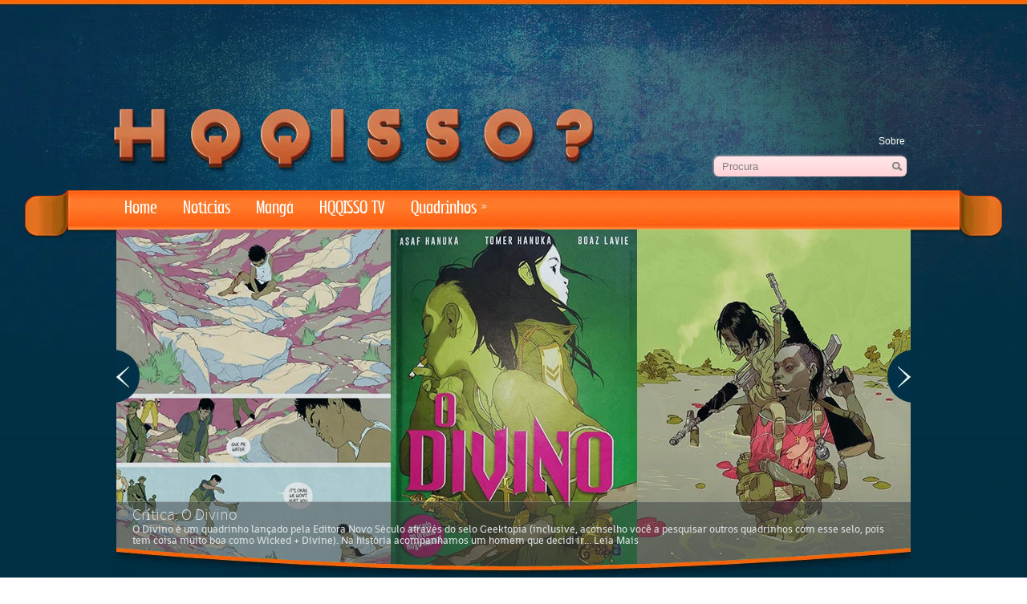

--- FILE ---
content_type: text/html; charset=UTF-8
request_url: https://hqqisso.com.br/tag/rei-gelado/
body_size: 14759
content:
<!DOCTYPE html PUBLIC "-//W3C//DTD XHTML 1.0 Transitional//EN" "http://www.w3.org/TR/xhtml1/DTD/xhtml-transitional.dtd">
<html xmlns="http://www.w3.org/1999/xhtml" dir="ltr" lang="pt-BR" prefix="og: https://ogp.me/ns#">
<head profile="http://gmpg.org/xfn/11">

	<meta http-equiv="Content-Type" content="text/html; charset=UTF-8" />
	
	<title>rei gelado</title>
<meta name="Description" content="HQs, Críticas e Diversão" />
<meta name="Keywords" content="rei,gelado,hq,quadrinhos,revistas,comics,comic,blog,críticas," />

	
		<!-- All in One SEO 4.7.1.1 - aioseo.com -->
		<meta name="robots" content="max-image-preview:large" />
		<link rel="canonical" href="https://hqqisso.com.br/tag/rei-gelado/" />
		<meta name="generator" content="All in One SEO (AIOSEO) 4.7.1.1" />
		<script type="application/ld+json" class="aioseo-schema">
			{"@context":"https:\/\/schema.org","@graph":[{"@type":"BreadcrumbList","@id":"https:\/\/hqqisso.com.br\/tag\/rei-gelado\/#breadcrumblist","itemListElement":[{"@type":"ListItem","@id":"https:\/\/hqqisso.com.br\/#listItem","position":1,"name":"In\u00edcio","item":"https:\/\/hqqisso.com.br\/","nextItem":"https:\/\/hqqisso.com.br\/tag\/rei-gelado\/#listItem"},{"@type":"ListItem","@id":"https:\/\/hqqisso.com.br\/tag\/rei-gelado\/#listItem","position":2,"name":"rei gelado","previousItem":"https:\/\/hqqisso.com.br\/#listItem"}]},{"@type":"CollectionPage","@id":"https:\/\/hqqisso.com.br\/tag\/rei-gelado\/#collectionpage","url":"https:\/\/hqqisso.com.br\/tag\/rei-gelado\/","name":"rei gelado - HQQISSO? - Blog sobre HQ","inLanguage":"pt-BR","isPartOf":{"@id":"https:\/\/hqqisso.com.br\/#website"},"breadcrumb":{"@id":"https:\/\/hqqisso.com.br\/tag\/rei-gelado\/#breadcrumblist"}},{"@type":"Organization","@id":"https:\/\/hqqisso.com.br\/#organization","name":"HQQISSO? - Blog sobre HQ","description":"Um Blog sobre quadrinhos! - HQ para leigos","url":"https:\/\/hqqisso.com.br\/"},{"@type":"WebSite","@id":"https:\/\/hqqisso.com.br\/#website","url":"https:\/\/hqqisso.com.br\/","name":"HQQISSO? - Blog sobre HQ","description":"Um Blog sobre quadrinhos! - HQ para leigos","inLanguage":"pt-BR","publisher":{"@id":"https:\/\/hqqisso.com.br\/#organization"}}]}
		</script>
		<!-- All in One SEO -->

<script type="text/javascript" id="wpp-js" src="https://hqqisso.com.br/wp-content/plugins/wordpress-popular-posts/assets/js/wpp.min.js" data-sampling="0" data-sampling-rate="100" data-api-url="https://hqqisso.com.br/wp-json/wordpress-popular-posts" data-post-id="0" data-token="e0cc26c4c8" data-lang="0" data-debug="0"></script>
<link rel='dns-prefetch' href='//ajax.googleapis.com' />
<link rel='dns-prefetch' href='//maps.google.com' />
<link rel="alternate" type="application/rss+xml" title="Feed para HQQISSO? - Blog sobre HQ &raquo;" href="https://hqqisso.com.br/feed/" />
<link rel="alternate" type="application/rss+xml" title="Feed de comentários para HQQISSO? - Blog sobre HQ &raquo;" href="https://hqqisso.com.br/comments/feed/" />
<link rel="alternate" type="application/rss+xml" title="Feed de tag para HQQISSO? - Blog sobre HQ &raquo; rei gelado" href="https://hqqisso.com.br/tag/rei-gelado/feed/" />
<script type="text/javascript">
/* <![CDATA[ */
window._wpemojiSettings = {"baseUrl":"https:\/\/s.w.org\/images\/core\/emoji\/15.0.3\/72x72\/","ext":".png","svgUrl":"https:\/\/s.w.org\/images\/core\/emoji\/15.0.3\/svg\/","svgExt":".svg","source":{"concatemoji":"https:\/\/hqqisso.com.br\/wp-includes\/js\/wp-emoji-release.min.js?ver=6.6.4"}};
/*! This file is auto-generated */
!function(i,n){var o,s,e;function c(e){try{var t={supportTests:e,timestamp:(new Date).valueOf()};sessionStorage.setItem(o,JSON.stringify(t))}catch(e){}}function p(e,t,n){e.clearRect(0,0,e.canvas.width,e.canvas.height),e.fillText(t,0,0);var t=new Uint32Array(e.getImageData(0,0,e.canvas.width,e.canvas.height).data),r=(e.clearRect(0,0,e.canvas.width,e.canvas.height),e.fillText(n,0,0),new Uint32Array(e.getImageData(0,0,e.canvas.width,e.canvas.height).data));return t.every(function(e,t){return e===r[t]})}function u(e,t,n){switch(t){case"flag":return n(e,"\ud83c\udff3\ufe0f\u200d\u26a7\ufe0f","\ud83c\udff3\ufe0f\u200b\u26a7\ufe0f")?!1:!n(e,"\ud83c\uddfa\ud83c\uddf3","\ud83c\uddfa\u200b\ud83c\uddf3")&&!n(e,"\ud83c\udff4\udb40\udc67\udb40\udc62\udb40\udc65\udb40\udc6e\udb40\udc67\udb40\udc7f","\ud83c\udff4\u200b\udb40\udc67\u200b\udb40\udc62\u200b\udb40\udc65\u200b\udb40\udc6e\u200b\udb40\udc67\u200b\udb40\udc7f");case"emoji":return!n(e,"\ud83d\udc26\u200d\u2b1b","\ud83d\udc26\u200b\u2b1b")}return!1}function f(e,t,n){var r="undefined"!=typeof WorkerGlobalScope&&self instanceof WorkerGlobalScope?new OffscreenCanvas(300,150):i.createElement("canvas"),a=r.getContext("2d",{willReadFrequently:!0}),o=(a.textBaseline="top",a.font="600 32px Arial",{});return e.forEach(function(e){o[e]=t(a,e,n)}),o}function t(e){var t=i.createElement("script");t.src=e,t.defer=!0,i.head.appendChild(t)}"undefined"!=typeof Promise&&(o="wpEmojiSettingsSupports",s=["flag","emoji"],n.supports={everything:!0,everythingExceptFlag:!0},e=new Promise(function(e){i.addEventListener("DOMContentLoaded",e,{once:!0})}),new Promise(function(t){var n=function(){try{var e=JSON.parse(sessionStorage.getItem(o));if("object"==typeof e&&"number"==typeof e.timestamp&&(new Date).valueOf()<e.timestamp+604800&&"object"==typeof e.supportTests)return e.supportTests}catch(e){}return null}();if(!n){if("undefined"!=typeof Worker&&"undefined"!=typeof OffscreenCanvas&&"undefined"!=typeof URL&&URL.createObjectURL&&"undefined"!=typeof Blob)try{var e="postMessage("+f.toString()+"("+[JSON.stringify(s),u.toString(),p.toString()].join(",")+"));",r=new Blob([e],{type:"text/javascript"}),a=new Worker(URL.createObjectURL(r),{name:"wpTestEmojiSupports"});return void(a.onmessage=function(e){c(n=e.data),a.terminate(),t(n)})}catch(e){}c(n=f(s,u,p))}t(n)}).then(function(e){for(var t in e)n.supports[t]=e[t],n.supports.everything=n.supports.everything&&n.supports[t],"flag"!==t&&(n.supports.everythingExceptFlag=n.supports.everythingExceptFlag&&n.supports[t]);n.supports.everythingExceptFlag=n.supports.everythingExceptFlag&&!n.supports.flag,n.DOMReady=!1,n.readyCallback=function(){n.DOMReady=!0}}).then(function(){return e}).then(function(){var e;n.supports.everything||(n.readyCallback(),(e=n.source||{}).concatemoji?t(e.concatemoji):e.wpemoji&&e.twemoji&&(t(e.twemoji),t(e.wpemoji)))}))}((window,document),window._wpemojiSettings);
/* ]]> */
</script>
<style id='wp-emoji-styles-inline-css' type='text/css'>

	img.wp-smiley, img.emoji {
		display: inline !important;
		border: none !important;
		box-shadow: none !important;
		height: 1em !important;
		width: 1em !important;
		margin: 0 0.07em !important;
		vertical-align: -0.1em !important;
		background: none !important;
		padding: 0 !important;
	}
</style>
<link rel='stylesheet' id='wp-block-library-css' href='https://hqqisso.com.br/wp-includes/css/dist/block-library/style.min.css?ver=6.6.4' type='text/css' media='all' />
<style id='classic-theme-styles-inline-css' type='text/css'>
/*! This file is auto-generated */
.wp-block-button__link{color:#fff;background-color:#32373c;border-radius:9999px;box-shadow:none;text-decoration:none;padding:calc(.667em + 2px) calc(1.333em + 2px);font-size:1.125em}.wp-block-file__button{background:#32373c;color:#fff;text-decoration:none}
</style>
<style id='global-styles-inline-css' type='text/css'>
:root{--wp--preset--aspect-ratio--square: 1;--wp--preset--aspect-ratio--4-3: 4/3;--wp--preset--aspect-ratio--3-4: 3/4;--wp--preset--aspect-ratio--3-2: 3/2;--wp--preset--aspect-ratio--2-3: 2/3;--wp--preset--aspect-ratio--16-9: 16/9;--wp--preset--aspect-ratio--9-16: 9/16;--wp--preset--color--black: #000000;--wp--preset--color--cyan-bluish-gray: #abb8c3;--wp--preset--color--white: #ffffff;--wp--preset--color--pale-pink: #f78da7;--wp--preset--color--vivid-red: #cf2e2e;--wp--preset--color--luminous-vivid-orange: #ff6900;--wp--preset--color--luminous-vivid-amber: #fcb900;--wp--preset--color--light-green-cyan: #7bdcb5;--wp--preset--color--vivid-green-cyan: #00d084;--wp--preset--color--pale-cyan-blue: #8ed1fc;--wp--preset--color--vivid-cyan-blue: #0693e3;--wp--preset--color--vivid-purple: #9b51e0;--wp--preset--gradient--vivid-cyan-blue-to-vivid-purple: linear-gradient(135deg,rgba(6,147,227,1) 0%,rgb(155,81,224) 100%);--wp--preset--gradient--light-green-cyan-to-vivid-green-cyan: linear-gradient(135deg,rgb(122,220,180) 0%,rgb(0,208,130) 100%);--wp--preset--gradient--luminous-vivid-amber-to-luminous-vivid-orange: linear-gradient(135deg,rgba(252,185,0,1) 0%,rgba(255,105,0,1) 100%);--wp--preset--gradient--luminous-vivid-orange-to-vivid-red: linear-gradient(135deg,rgba(255,105,0,1) 0%,rgb(207,46,46) 100%);--wp--preset--gradient--very-light-gray-to-cyan-bluish-gray: linear-gradient(135deg,rgb(238,238,238) 0%,rgb(169,184,195) 100%);--wp--preset--gradient--cool-to-warm-spectrum: linear-gradient(135deg,rgb(74,234,220) 0%,rgb(151,120,209) 20%,rgb(207,42,186) 40%,rgb(238,44,130) 60%,rgb(251,105,98) 80%,rgb(254,248,76) 100%);--wp--preset--gradient--blush-light-purple: linear-gradient(135deg,rgb(255,206,236) 0%,rgb(152,150,240) 100%);--wp--preset--gradient--blush-bordeaux: linear-gradient(135deg,rgb(254,205,165) 0%,rgb(254,45,45) 50%,rgb(107,0,62) 100%);--wp--preset--gradient--luminous-dusk: linear-gradient(135deg,rgb(255,203,112) 0%,rgb(199,81,192) 50%,rgb(65,88,208) 100%);--wp--preset--gradient--pale-ocean: linear-gradient(135deg,rgb(255,245,203) 0%,rgb(182,227,212) 50%,rgb(51,167,181) 100%);--wp--preset--gradient--electric-grass: linear-gradient(135deg,rgb(202,248,128) 0%,rgb(113,206,126) 100%);--wp--preset--gradient--midnight: linear-gradient(135deg,rgb(2,3,129) 0%,rgb(40,116,252) 100%);--wp--preset--font-size--small: 13px;--wp--preset--font-size--medium: 20px;--wp--preset--font-size--large: 36px;--wp--preset--font-size--x-large: 42px;--wp--preset--spacing--20: 0.44rem;--wp--preset--spacing--30: 0.67rem;--wp--preset--spacing--40: 1rem;--wp--preset--spacing--50: 1.5rem;--wp--preset--spacing--60: 2.25rem;--wp--preset--spacing--70: 3.38rem;--wp--preset--spacing--80: 5.06rem;--wp--preset--shadow--natural: 6px 6px 9px rgba(0, 0, 0, 0.2);--wp--preset--shadow--deep: 12px 12px 50px rgba(0, 0, 0, 0.4);--wp--preset--shadow--sharp: 6px 6px 0px rgba(0, 0, 0, 0.2);--wp--preset--shadow--outlined: 6px 6px 0px -3px rgba(255, 255, 255, 1), 6px 6px rgba(0, 0, 0, 1);--wp--preset--shadow--crisp: 6px 6px 0px rgba(0, 0, 0, 1);}:where(.is-layout-flex){gap: 0.5em;}:where(.is-layout-grid){gap: 0.5em;}body .is-layout-flex{display: flex;}.is-layout-flex{flex-wrap: wrap;align-items: center;}.is-layout-flex > :is(*, div){margin: 0;}body .is-layout-grid{display: grid;}.is-layout-grid > :is(*, div){margin: 0;}:where(.wp-block-columns.is-layout-flex){gap: 2em;}:where(.wp-block-columns.is-layout-grid){gap: 2em;}:where(.wp-block-post-template.is-layout-flex){gap: 1.25em;}:where(.wp-block-post-template.is-layout-grid){gap: 1.25em;}.has-black-color{color: var(--wp--preset--color--black) !important;}.has-cyan-bluish-gray-color{color: var(--wp--preset--color--cyan-bluish-gray) !important;}.has-white-color{color: var(--wp--preset--color--white) !important;}.has-pale-pink-color{color: var(--wp--preset--color--pale-pink) !important;}.has-vivid-red-color{color: var(--wp--preset--color--vivid-red) !important;}.has-luminous-vivid-orange-color{color: var(--wp--preset--color--luminous-vivid-orange) !important;}.has-luminous-vivid-amber-color{color: var(--wp--preset--color--luminous-vivid-amber) !important;}.has-light-green-cyan-color{color: var(--wp--preset--color--light-green-cyan) !important;}.has-vivid-green-cyan-color{color: var(--wp--preset--color--vivid-green-cyan) !important;}.has-pale-cyan-blue-color{color: var(--wp--preset--color--pale-cyan-blue) !important;}.has-vivid-cyan-blue-color{color: var(--wp--preset--color--vivid-cyan-blue) !important;}.has-vivid-purple-color{color: var(--wp--preset--color--vivid-purple) !important;}.has-black-background-color{background-color: var(--wp--preset--color--black) !important;}.has-cyan-bluish-gray-background-color{background-color: var(--wp--preset--color--cyan-bluish-gray) !important;}.has-white-background-color{background-color: var(--wp--preset--color--white) !important;}.has-pale-pink-background-color{background-color: var(--wp--preset--color--pale-pink) !important;}.has-vivid-red-background-color{background-color: var(--wp--preset--color--vivid-red) !important;}.has-luminous-vivid-orange-background-color{background-color: var(--wp--preset--color--luminous-vivid-orange) !important;}.has-luminous-vivid-amber-background-color{background-color: var(--wp--preset--color--luminous-vivid-amber) !important;}.has-light-green-cyan-background-color{background-color: var(--wp--preset--color--light-green-cyan) !important;}.has-vivid-green-cyan-background-color{background-color: var(--wp--preset--color--vivid-green-cyan) !important;}.has-pale-cyan-blue-background-color{background-color: var(--wp--preset--color--pale-cyan-blue) !important;}.has-vivid-cyan-blue-background-color{background-color: var(--wp--preset--color--vivid-cyan-blue) !important;}.has-vivid-purple-background-color{background-color: var(--wp--preset--color--vivid-purple) !important;}.has-black-border-color{border-color: var(--wp--preset--color--black) !important;}.has-cyan-bluish-gray-border-color{border-color: var(--wp--preset--color--cyan-bluish-gray) !important;}.has-white-border-color{border-color: var(--wp--preset--color--white) !important;}.has-pale-pink-border-color{border-color: var(--wp--preset--color--pale-pink) !important;}.has-vivid-red-border-color{border-color: var(--wp--preset--color--vivid-red) !important;}.has-luminous-vivid-orange-border-color{border-color: var(--wp--preset--color--luminous-vivid-orange) !important;}.has-luminous-vivid-amber-border-color{border-color: var(--wp--preset--color--luminous-vivid-amber) !important;}.has-light-green-cyan-border-color{border-color: var(--wp--preset--color--light-green-cyan) !important;}.has-vivid-green-cyan-border-color{border-color: var(--wp--preset--color--vivid-green-cyan) !important;}.has-pale-cyan-blue-border-color{border-color: var(--wp--preset--color--pale-cyan-blue) !important;}.has-vivid-cyan-blue-border-color{border-color: var(--wp--preset--color--vivid-cyan-blue) !important;}.has-vivid-purple-border-color{border-color: var(--wp--preset--color--vivid-purple) !important;}.has-vivid-cyan-blue-to-vivid-purple-gradient-background{background: var(--wp--preset--gradient--vivid-cyan-blue-to-vivid-purple) !important;}.has-light-green-cyan-to-vivid-green-cyan-gradient-background{background: var(--wp--preset--gradient--light-green-cyan-to-vivid-green-cyan) !important;}.has-luminous-vivid-amber-to-luminous-vivid-orange-gradient-background{background: var(--wp--preset--gradient--luminous-vivid-amber-to-luminous-vivid-orange) !important;}.has-luminous-vivid-orange-to-vivid-red-gradient-background{background: var(--wp--preset--gradient--luminous-vivid-orange-to-vivid-red) !important;}.has-very-light-gray-to-cyan-bluish-gray-gradient-background{background: var(--wp--preset--gradient--very-light-gray-to-cyan-bluish-gray) !important;}.has-cool-to-warm-spectrum-gradient-background{background: var(--wp--preset--gradient--cool-to-warm-spectrum) !important;}.has-blush-light-purple-gradient-background{background: var(--wp--preset--gradient--blush-light-purple) !important;}.has-blush-bordeaux-gradient-background{background: var(--wp--preset--gradient--blush-bordeaux) !important;}.has-luminous-dusk-gradient-background{background: var(--wp--preset--gradient--luminous-dusk) !important;}.has-pale-ocean-gradient-background{background: var(--wp--preset--gradient--pale-ocean) !important;}.has-electric-grass-gradient-background{background: var(--wp--preset--gradient--electric-grass) !important;}.has-midnight-gradient-background{background: var(--wp--preset--gradient--midnight) !important;}.has-small-font-size{font-size: var(--wp--preset--font-size--small) !important;}.has-medium-font-size{font-size: var(--wp--preset--font-size--medium) !important;}.has-large-font-size{font-size: var(--wp--preset--font-size--large) !important;}.has-x-large-font-size{font-size: var(--wp--preset--font-size--x-large) !important;}
:where(.wp-block-post-template.is-layout-flex){gap: 1.25em;}:where(.wp-block-post-template.is-layout-grid){gap: 1.25em;}
:where(.wp-block-columns.is-layout-flex){gap: 2em;}:where(.wp-block-columns.is-layout-grid){gap: 2em;}
:root :where(.wp-block-pullquote){font-size: 1.5em;line-height: 1.6;}
</style>
<link rel='stylesheet' id='wordpress-popular-posts-css-css' href='https://hqqisso.com.br/wp-content/plugins/wordpress-popular-posts/assets/css/wpp.css?ver=7.0.1' type='text/css' media='all' />
<link rel='stylesheet' id='msl-main-css' href='https://hqqisso.com.br/wp-content/plugins/master-slider/public/assets/css/masterslider.main.css?ver=3.10.0' type='text/css' media='all' />
<link rel='stylesheet' id='msl-custom-css' href='https://hqqisso.com.br/wp-content/uploads/master-slider/custom.css?ver=3.6' type='text/css' media='all' />
<script type="text/javascript" src="https://ajax.googleapis.com/ajax/libs/jquery/1.7.2/jquery.min.js?ver=6.6.4" id="jquery-js"></script>
<script type="text/javascript" src="http://maps.google.com/maps/api/js?sensor=false&amp;ver=3" id="googlemaps-js"></script>
<link rel="https://api.w.org/" href="https://hqqisso.com.br/wp-json/" /><link rel="alternate" title="JSON" type="application/json" href="https://hqqisso.com.br/wp-json/wp/v2/tags/1248" /><link rel="EditURI" type="application/rsd+xml" title="RSD" href="https://hqqisso.com.br/xmlrpc.php?rsd" />
<meta name="generator" content="WordPress 6.6.4" />
<script>var ms_grabbing_curosr = 'https://hqqisso.com.br/wp-content/plugins/master-slider/public/assets/css/common/grabbing.cur', ms_grab_curosr = 'https://hqqisso.com.br/wp-content/plugins/master-slider/public/assets/css/common/grab.cur';</script>
<meta name="generator" content="MasterSlider 3.10.0 - Responsive Touch Image Slider | avt.li/msf" />
            <style id="wpp-loading-animation-styles">@-webkit-keyframes bgslide{from{background-position-x:0}to{background-position-x:-200%}}@keyframes bgslide{from{background-position-x:0}to{background-position-x:-200%}}.wpp-widget-block-placeholder,.wpp-shortcode-placeholder{margin:0 auto;width:60px;height:3px;background:#dd3737;background:linear-gradient(90deg,#dd3737 0%,#571313 10%,#dd3737 100%);background-size:200% auto;border-radius:3px;-webkit-animation:bgslide 1s infinite linear;animation:bgslide 1s infinite linear}</style>
            <link rel="shortcut icon" href="http://hqqisso.com.br/wp-content/themes/supertheme/images/favicon.png" type="image/x-icon" />
					<script>
						var baseurl='https://hqqisso.com.br';
					</script>
					<script type="text/javascript" src="https://hqqisso.com.br/wp-content/themes/supertheme/js/hashchange.js"></script>
								<script type="text/javascript" src="https://hqqisso.com.br/wp-content/themes/supertheme/js/dpagination.js"></script>
						
				<link rel="stylesheet" href="https://hqqisso.com.br/wp-content/themes/supertheme/css/index.css" type="text/css" media="screen, projection" />
				<link rel="stylesheet" href="https://hqqisso.com.br/wp-content/themes/supertheme/css/wide.css" type="text/css" media="screen and (min-width:1024px)" />
				<!--[if lt IE 9]>
				<link rel="stylesheet" href="https://hqqisso.com.br/wp-content/themes/supertheme/css/wide.css" type="text/css" media="screen" />
				<link rel="stylesheet" href="https://hqqisso.com.br/wp-content/themes/supertheme/css/ie.css" type="text/css" media="screen" />
				<![endif]-->
				<link rel="stylesheet" href="https://hqqisso.com.br/wp-content/themes/supertheme/css/mobile.css" type="text/css" media="screen and (min-width:240px) and (max-width:639px)" />
				<link rel="stylesheet" href="https://hqqisso.com.br/wp-content/themes/supertheme/css/tablet.css" type="text/css" media="screen and (min-width:640px) and (max-width:1023px)" />
				<link rel="stylesheet" href="https://hqqisso.com.br/wp-content/themes/supertheme/style.css" type="text/css" media="screen, projection" />
				<link rel="stylesheet" href="https://hqqisso.com.br/wp-content/themes/supertheme/css/shortcode.css" type="text/css" media="screen, projection" />
				<script type="text/javascript" src="https://hqqisso.com.br/wp-content/themes/supertheme/js/superfish.js?ver=3.3.1"></script>
				<script type="text/javascript" src="https://hqqisso.com.br/wp-content/themes/supertheme/js/smthemes.js?ver=562"></script>
				<script src="https://hqqisso.com.br/wp-content/themes/supertheme/js/jquery.cycle.all.js" type="text/javascript"></script>
						<script type="text/javascript">
				jQuery(document).ready(function() {

								jQuery(document).ready(function() {
	jQuery('.fp-slides').cycle({
		fx: 'fade',
		timeout: 3000,
		delay: 0,
		speed: 1000,
		next: '.fp-next',
		prev: '.fp-prev',
		pager: '.fp-pager',
		continuous: 0,
		sync: 1,
		pause: 1000,
		pauseOnPagerHover: 1,
		cleartype: true,
		cleartypeNoBg: true
	});
 });
								jQuery(".menus .children").addClass('sub-menu');
									if ( jQuery(document).width() > 1023 ) jQuery(function(){ 
	jQuery('ul.menus').superfish({ 
	animation: {height:'show'},				
								autoArrows:  true,
                dropShadows: false, 
                speed: 200,
                delay: 800                });
            });
								jQuery('textarea#comment').each(function(){
						jQuery(this).attr('name','31f7f');
					});
					jQuery('.feedback input').each(function(){
						jQuery(this).attr('name','31f7f['+jQuery(this).attr('name')+']');
					});
					jQuery('.feedback textarea').each(function(){
						jQuery(this).attr('name','31f7f['+jQuery(this).attr('name')+']');
					});
				});
			</script>
				
	<style type="text/css"></style>
	
		
		<div id="rastreamento fb">
		<script type="text/javascript">
			var fb_param = {};
			fb_param.pixel_id = '6009042981591';
			fb_param.value = '0.00';
			fb_param.currency = 'BRL';
			(function(){
			  var fpw = document.createElement('script');
			  fpw.async = true;
			  fpw.src = '//connect.facebook.net/en_US/fp.js';
			  var ref = document.getElementsByTagName('script')[0];
			  ref.parentNode.insertBefore(fpw, ref);
			})();
		</script>
		<noscript><img height="1" width="1" alt="" style="display:none" src="https://www.facebook.com/offsite_event.php?id=6009042981591&amp;value=0&amp;currency=BRL" /></noscript>
		</div>
		

 <link rel="shortcut icon" href="http://hqqisso.com.br/wp-content/mbp-favicon/hqqisso-favicon-2015.png" /> 
 </head>

<body class="archive tag tag-rei-gelado tag-1248  content-r _masterslider _ms_version_3.10.0" layout='2'>
		<div id="anuncio">
		<script type="text/javascript"><!--
			google_ad_client = "ca-pub-4474529170651673";
			/* Anuncio Topo */
			google_ad_slot = "3847485735";
			google_ad_width = 728;
			google_ad_height = 90;
			//-->
			</script>
			<script type="text/javascript"
			src="http://pagead2.googlesyndication.com/pagead/show_ads.js">
		</script>
		</div>
<div id='scrollUp'><img src='https://hqqisso.com.br/wp-content/themes/supertheme/images/smt/arrow-up.png' alt='Up' title='Scroll window up' /></div>
		
<div id='all'>
<div id='header'>
	
	<div class='container clearfix'>
		<div id='secondarymenu-container'>

			<div id="logo">
								<a href='https://hqqisso.com.br/'><img src='http://hqqisso.com.br/wp-content/uploads/Hqqisso-Rocket3.png' class='logo' alt='HQQISSO? &#8211; Blog sobre HQ' title="HQQISSO? &#8211; Blog sobre HQ" /></a>
						
						</div>
			
			<div class="menusearch" title="">
				 
<div class="searchform" title="">
    <form method="get" ifaviconffd="searchform" action="https://hqqisso.com.br/"> 
		<input type='submit' value='' class='searchbtn' />
        <input type="text" value="Procura" class='searchtxt' 
            name="s" id="s"  onblur="if (this.value == '')  {this.value = 'Procura';}"  
            onfocus="if (this.value == 'Procura') {this.value = '';}" 
        />
		<div style='clear:both'></div>
    </form>
</div><!-- #search -->			</div>
			
			<div id='menu-box'>
			<div id='secondarymenu'>
				<div class='menu-topmenu-container'><ul class="menus">
				<li class="page_item page-item-16"><a href="https://hqqisso.com.br/sobre/">Sobre</a></li>
			</ul></div>
					</div>
			</div>
			
		</div>
		
		<div id='header-block'>
		
			<select class='mobile-menu' id='mobile-sec-menu'><option value='#'>Go to ...</option>		<script>
			jQuery(document).ready(function(){
				jQuery('.menu-topmenu-container li').each(function() {
					jQuery('<option />', {
					'value':jQuery(this).find('a').attr('href'),
					'text':jQuery(this).find('a').html()
					}).appendTo(jQuery('#mobile-sec-menu'));
				});
			});
		</script>
		</select>		<select class='mobile-menu' id='mobile-main-menu'><option value='#'>Go to ...</option><option value='http://hqqisso.com.br'>Home</option><option value='https://hqqisso.com.br/category/novidades/noticias/'>Notícias</option><option value='https://hqqisso.com.br/category/mangas/'>Mangá</option><option value='https://hqqisso.com.br/category/hqqisso-tv/'>HQQISSO TV</option><option value='https://hqqisso.com.br/category/quadrinhos-2/'>Quadrinhos</option><option value='https://hqqisso.com.br/category/quadrinhos-2/antiguidades/'>- Antiguidades</option><option value='https://hqqisso.com.br/category/quadrinhos-2/autores/'>- Autores</option><option value='https://hqqisso.com.br/category/quadrinhos-2/imagens/'>- Imagens</option><option value='https://hqqisso.com.br/category/novidades/'>- Novidades</option><option value='https://hqqisso.com.br/category/quadrinhos-2/ponto-de-vista/'>- Ponto de vista</option><option value='https://hqqisso.com.br/category/quadrinhos-2/sugestao/'>- Sugestão</option></select>		
		<div id='mainmenu-container'>
				<div id='mainmenu'>
					<div class="menu-categorias-container"><ul id="menu-categorias" class="menus menu-primary"><li id="menu-item-6044" class="menu-item menu-item-type-custom menu-item-object-custom menu-item-home menu-item-6044"><a href="http://hqqisso.com.br">Home</a></li>
<li id="menu-item-6325" class="menu-item menu-item-type-taxonomy menu-item-object-category menu-item-6325"><a href="https://hqqisso.com.br/category/novidades/noticias/">Notícias</a></li>
<li id="menu-item-6046" class="menu-item menu-item-type-taxonomy menu-item-object-category menu-item-6046"><a href="https://hqqisso.com.br/category/mangas/">Mangá</a></li>
<li id="menu-item-6737" class="menu-item menu-item-type-taxonomy menu-item-object-category menu-item-6737"><a href="https://hqqisso.com.br/category/hqqisso-tv/">HQQISSO TV</a></li>
<li id="menu-item-6047" class="menu-item menu-item-type-taxonomy menu-item-object-category menu-item-has-children menu-item-6047"><a href="https://hqqisso.com.br/category/quadrinhos-2/">Quadrinhos</a>
<ul class='sub-menu'><div class='transparent'></div><div class='inner'>
	<li id="menu-item-191" class="menu-item menu-item-type-taxonomy menu-item-object-category menu-item-191"><a href="https://hqqisso.com.br/category/quadrinhos-2/antiguidades/">Antiguidades</a></li>
	<li id="menu-item-192" class="menu-item menu-item-type-taxonomy menu-item-object-category menu-item-192"><a href="https://hqqisso.com.br/category/quadrinhos-2/autores/">Autores</a></li>
	<li id="menu-item-6048" class="menu-item menu-item-type-taxonomy menu-item-object-category menu-item-6048"><a href="https://hqqisso.com.br/category/quadrinhos-2/imagens/">Imagens</a></li>
	<li id="menu-item-7294" class="menu-item menu-item-type-taxonomy menu-item-object-category menu-item-7294"><a href="https://hqqisso.com.br/category/novidades/">Novidades</a></li>
	<li id="menu-item-194" class="menu-item menu-item-type-taxonomy menu-item-object-category menu-item-194"><a href="https://hqqisso.com.br/category/quadrinhos-2/ponto-de-vista/">Ponto de vista</a></li>
	<li id="menu-item-195" class="menu-item menu-item-type-taxonomy menu-item-object-category menu-item-195"><a href="https://hqqisso.com.br/category/quadrinhos-2/sugestao/">Sugestão</a></li>
</div></ul>
</li>
</ul></div>				</div>
		
			</div>
			
			</div>
							<div class='slider-container'>
					<div class='slider-bgr'></div>
									<div class="slider">
					<div class="fp-slides">
													<div class="fp-slides-items fp-first">
															<div class="fp-thumbnail">
																		<a href="https://hqqisso.com.br/3-motivos-para-voce-ler-one-punch-man-agora/" title=""><img src="https://hqqisso.com.br/wp-content/uploads/banner-OPM.jpg" alt="3 motivos para você ler One Punch-Man agora!" /></a>
																	</div>
																<div class="fp-content-wrap">
									<div class="fp-content-fon"></div>
									<div class="fp-content">
																				<h3 class="fp-title"><a href="https://hqqisso.com.br/3-motivos-para-voce-ler-one-punch-man-agora/" title="">3 motivos para você ler One Punch-Man agora!</a></h3>
																														<p>Esse post é só pra quem gosta de mangá mesmo.

Pra quem já leu muita coisa, já cansou e quer respirar novos ares dos quadrinhos orientais.

Já fiz um post falando sobre o quanto eu gostei das duas primeiras edições desse mangá. Clique aqui para ler o... 
																					<a class="fp-more" href="https://hqqisso.com.br/3-motivos-para-voce-ler-one-punch-man-agora/">Leia Mais</a>
																				</p>
																			</div>
								</div>
															</div>
														<div class="fp-slides-items">
															<div class="fp-thumbnail">
																		<a href="https://hqqisso.com.br/critica-o-divino/" title=""><img src="https://hqqisso.com.br/wp-content/uploads/banner-o-divino.jpg" alt="Crítica: O Divino" /></a>
																	</div>
																<div class="fp-content-wrap">
									<div class="fp-content-fon"></div>
									<div class="fp-content">
																				<h3 class="fp-title"><a href="https://hqqisso.com.br/critica-o-divino/" title="">Crítica: O Divino</a></h3>
																														<p>O Divino é um quadrinho lançado pela Editora Novo Século através do selo Geektopia (inclusive, aconselho você a pesquisar outros quadrinhos com esse selo, pois tem coisa muito boa como Wicked + Divine).

Na história acompanhamos um homem que decidi ir... 
																					<a class="fp-more" href="https://hqqisso.com.br/critica-o-divino/">Leia Mais</a>
																				</p>
																			</div>
								</div>
															</div>
														<div class="fp-slides-items">
															<div class="fp-thumbnail">
																		<a href="https://hqqisso.com.br/crossovers-frustrantes-ate-quando/" title=""><img src="https://hqqisso.com.br/wp-content/uploads/crossovers_destacada.jpg" alt="Crossovers frustrantes, até quando?" /></a>
																	</div>
																<div class="fp-content-wrap">
									<div class="fp-content-fon"></div>
									<div class="fp-content">
																				<h3 class="fp-title"><a href="https://hqqisso.com.br/crossovers-frustrantes-ate-quando/" title="">Crossovers frustrantes, até quando?</a></h3>
																														<p>Não é de hoje que tanto Marvel quanto DC adoram criar sagas onde duas de suas super equipes (geralmente de heróis) saem no tapa por discordar de algum assunto importante. Geralmente a briga acontece apenas dentre seu próprio universo, como, por exemplo,... 
																					<a class="fp-more" href="https://hqqisso.com.br/crossovers-frustrantes-ate-quando/">Leia Mais</a>
																				</p>
																			</div>
								</div>
															</div>
														<div class="fp-slides-items">
															<div class="fp-thumbnail">
																		<a href="https://hqqisso.com.br/the-wicked-the-divine-critica/" title=""><img src="https://hqqisso.com.br/wp-content/uploads/banner-wickeddivine.jpg" alt="The Wicked + The Divine - Crítica" /></a>
																	</div>
																<div class="fp-content-wrap">
									<div class="fp-content-fon"></div>
									<div class="fp-content">
																				<h3 class="fp-title"><a href="https://hqqisso.com.br/the-wicked-the-divine-critica/" title="">The Wicked + The Divine - Crítica</a></h3>
																														<p>Olá caro leitor, você achou que tinha acabado?

NÃO! Estamos aqui e a vida continua. E falando em vida, a crítica de hoje é sobre... (você já leu o título do post certo?)

Bom, The Wicked + The Divine foi uma compra que fiz totalmente no escuro, li... 
																					<a class="fp-more" href="https://hqqisso.com.br/the-wicked-the-divine-critica/">Leia Mais</a>
																				</p>
																			</div>
								</div>
															</div>
														<div class="fp-slides-items">
															<div class="fp-thumbnail">
																		<a href="https://hqqisso.com.br/boletim-de-noticias-do-hellboy/" title=""><img src="https://hqqisso.com.br/wp-content/uploads/boletim_hellboy.jpg" alt="Boletim de notícias do Hellboy" /></a>
																	</div>
																<div class="fp-content-wrap">
									<div class="fp-content-fon"></div>
									<div class="fp-content">
																				<h3 class="fp-title"><a href="https://hqqisso.com.br/boletim-de-noticias-do-hellboy/" title="">Boletim de notícias do Hellboy</a></h3>
																														<p>O Hellboy é sem dúvida um dos nossos personagens favoritos, e ultimamente ele tem estado em evidência por diversos motivos e em diversas mídias. Decidimos reunir aqui  as últimas notícias do nosso diabão favorito para você acompanhar tudo o que acontece... 
																					<a class="fp-more" href="https://hqqisso.com.br/boletim-de-noticias-do-hellboy/">Leia Mais</a>
																				</p>
																			</div>
								</div>
															</div>
														<div class="fp-slides-items">
															<div class="fp-thumbnail">
																		<a href="https://hqqisso.com.br/chico-bento-arvorada/" title=""><img src="https://hqqisso.com.br/wp-content/uploads/arvorada_destaque.jpg" alt="Chico Bento - Arvorada" /></a>
																	</div>
																<div class="fp-content-wrap">
									<div class="fp-content-fon"></div>
									<div class="fp-content">
																				<h3 class="fp-title"><a href="https://hqqisso.com.br/chico-bento-arvorada/" title="">Chico Bento - Arvorada</a></h3>
																														<p>Chico Bento - Arvorada foi a segunda aparição do caipira criado por Maurício de Sousa na linha Graphic MSP. Dessa vez o trabalho ficou todo por conta de Orlandeli, que fez a arte e roteiro. Fazer sozinho uma obra que fique à altura da expectativa dos fãs... 
																					<a class="fp-more" href="https://hqqisso.com.br/chico-bento-arvorada/">Leia Mais</a>
																				</p>
																			</div>
								</div>
															</div>
														<div class="fp-slides-items">
															<div class="fp-thumbnail">
																		<a href="https://hqqisso.com.br/visao-o-sintozoide-pai-de-familia/" title=""><img src="https://hqqisso.com.br/wp-content/uploads/visao_destacado.jpg" alt="Visão, o sintozóide pai de família" /></a>
																	</div>
																<div class="fp-content-wrap">
									<div class="fp-content-fon"></div>
									<div class="fp-content">
																				<h3 class="fp-title"><a href="https://hqqisso.com.br/visao-o-sintozoide-pai-de-familia/" title="">Visão, o sintozóide pai de família</a></h3>
																														<p>Todo mundo já conhece o Visão. O clássico e muito carismático vingador criado por Ultron para derrotar os Vingadores. O personagem já teve seus altos e baixos tanto na vida quanto nas histórias, mas sempre teve cadeira cativa entre meus vingadores... 
																					<a class="fp-more" href="https://hqqisso.com.br/visao-o-sintozoide-pai-de-familia/">Leia Mais</a>
																				</p>
																			</div>
								</div>
															</div>
														<div class="fp-slides-items">
															<div class="fp-thumbnail">
																		<a href="https://hqqisso.com.br/karnak/" title=""><img src="https://hqqisso.com.br/wp-content/uploads/karnak_destacado.jpg" alt="Karnak" /></a>
																	</div>
																<div class="fp-content-wrap">
									<div class="fp-content-fon"></div>
									<div class="fp-content">
																				<h3 class="fp-title"><a href="https://hqqisso.com.br/karnak/" title="">Karnak</a></h3>
																														<p>Desde que os Inumanos ganharam mais destaque na Marvel, muitas mudanças aconteceram e um personagem específico passou a ser muito mais interessante: Karnak.



Desde sua criação pelas mãos de Stan Lee e Jack Kirby, Karnak era o inumano baixinho,... 
																					<a class="fp-more" href="https://hqqisso.com.br/karnak/">Leia Mais</a>
																				</p>
																			</div>
								</div>
															</div>
												</div>
					<div class="fp-prev-next-wrap">
						<div class="fp-prev-next">
							<a href="#fp-next" class="fp-next"></a>
							<a href="#fp-prev" class="fp-prev"></a>
						</div>
					</div>
					<div class="fp-nav">
						<span class="fp-pager">&nbsp;</span>
					</div>  
					<div class='bground'></div>
				</div>
				
								</div>			
		
		</div>
		
</div>

<div id='content-top' class='container'></div>
<div id='content'>
	<div class='container clearfix'>
	
		
	<div class='sidebar right clearfix'>
			</div><!-- ddd-->		 <div id="main_content"> 			<h1 class="page-title">rei gelado tagged posts</h1>
			
			 <div class='articles'> 		<div class='one-post'>
			
			<div id="post-6550" class="post-caption post-6550 post type-post status-publish format-standard has-post-thumbnail hentry category-novidades category-quadrinhos-2 tag-adventure-time tag-boom-studios tag-empress tag-hora-de-aventura tag-hq tag-image tag-lancamento tag-mark-millar tag-nova tag-rei-gelado tag-stan-lee">
			
				
				
							<h2><a href="https://hqqisso.com.br/hora-de-aventura-stan-lee-e-star-wars-de-mark-millar/" title="Permalink to Hora de Aventura, Stan Lee e Star Wars de Mark Millar" class='post_ttl'>Hora de Aventura, Stan Lee e Star Wars de Mark Millar</a></h2>
							
			
			</div>
			
			<div class='post-body'>
			
				
				<p class='post-meta'>
			


			<span class='post-comments'><a href="https://hqqisso.com.br/hora-de-aventura-stan-lee-e-star-wars-de-mark-millar/#respond"><span class="dsq-postid" data-dsqidentifier="6550 http://hqqisso.com.br/?p=6550">Sem comentários</span></a></span>
			
								
				Em&nbsp;<a href="https://hqqisso.com.br/category/novidades/" rel="category tag">Novidades</a>, <a href="https://hqqisso.com.br/category/quadrinhos-2/" rel="category tag">Quadrinhos</a>  
				
				<span class='post-date'>&nbsp-&nbsp21 de janeiro de 2016&nbsp-&nbsp Postado por &nbspGibas</span>&nbsp                     
				
				
								
			</p>			
			
			<a href="https://hqqisso.com.br/hora-de-aventura-stan-lee-e-star-wars-de-mark-millar/" title="Permalink to Hora de Aventura, Stan Lee e Star Wars de Mark Millar"> <img width="106" height="45" src="https://hqqisso.com.br/wp-content/uploads/banner-aventura-starwar-empress-150x64.jpg" class="alignleft featured_image wp-post-image" alt="" decoding="async" loading="lazy" srcset="https://hqqisso.com.br/wp-content/uploads/banner-aventura-starwar-empress-150x64.jpg 150w, https://hqqisso.com.br/wp-content/uploads/banner-aventura-starwar-empress-300x127.jpg 300w, https://hqqisso.com.br/wp-content/uploads/banner-aventura-starwar-empress-768x326.jpg 768w, https://hqqisso.com.br/wp-content/uploads/banner-aventura-starwar-empress-700x297.jpg 700w, https://hqqisso.com.br/wp-content/uploads/banner-aventura-starwar-empress.jpg 990w" sizes="(max-width: 106px) 100vw, 106px" /></a>				
			
			
			
			
			
			
				<h2><img loading="lazy" decoding="async" class="alignleft wp-image-6563 size-medium" src="https://hqqisso.com.br/wp-content/uploads/ice-king-1-capa3-197x300.jpg" alt="ice-king-1-capa3" width="197" height="300" srcset="https://hqqisso.com.br/wp-content/uploads/ice-king-1-capa3-197x300.jpg 197w, https://hqqisso.com.br/wp-content/uploads/ice-king-1-capa3-99x150.jpg 99w, https://hqqisso.com.br/wp-content/uploads/ice-king-1-capa3.jpg 314w" sizes="(max-width: 197px) 100vw, 197px" />Hora de Aventura</h2>
<p>Conhece o Rei Gelado?</p>
<p>&nbsp;</p>
<p>Pois é, a editora Boom! Studios anunciou uma nova HQ de Hora de Aventura, serão seis edições dedicadas ao Rei Gelado.</p>
<p>Emily Partridge, capista de algumas edições de Adventure Time (que nos quadrinhos tem histórias independentes da série de TV) e artista de storyboard no programa do Cartoon Network, será a roteirista da minissérie, que tem desenhos de Natalie Andrewson.</p>
<p>A primeira edição saiu ontem nos EUA.</p>
<p>Então fãs do Rei Gelado (principalmente uma amiga minha), fiquem felizes mas nem tanto.</p>
<p>Deve chegar nesse brasilzão nosso só daqui uns 6 meses.</p>
<p><img loading="lazy" decoding="async" class="aligncenter size-full wp-image-6562" src="https://hqqisso.com.br/wp-content/uploads/ice-king-1-capa2.jpg" alt="ice-king-1-capa2" width="312" height="478" srcset="https://hqqisso.com.br/wp-content/uploads/ice-king-1-capa2.jpg 312w, https://hqqisso.com.br/wp-content/uploads/ice-king-1-capa2-98x150.jpg 98w, https://hqqisso.com.br/wp-content/uploads/ice-king-1-capa2-196x300.jpg 196w" sizes="(max-width: 312px) 100vw, 312px" /></p>
<h2>Stan Lee</h2>
<p>Stan Lee está velhinho e não consegue mais ler quadrinhos. =(</p>
<p>Com seus 93 anos os problemas de visão do quadrinista também afetam seu trabalho.</p>
<p>Stan Lee contou em entrevista ao Radio Times que seus problemas de visão impedem que ele leia os quadrinhos que ajudou a criar e transformar.</p>
<p>&#8220;Minha vista ficou terrível, não dá mais pra ler HQs. As letras são pequenas demais. Não só quadrinhos, mas jornais, romances, qualquer coisa. Sinto falta de ler 100%. É a coisa de que mais sinto falta no mundo&#8221;, diz o quadrinhista.</p>
<p>Em relação a suas novas criações, Lee conta que esboça as ideias e algum assistente coloca-as no papel.</p>
<p>&#8220;Se algo é muito importante, eles imprimem em uma fonte bem grande para que eu leia antes &#8211; mas é tudo o que consigo fazer. É péssimo sentir-se com mil anos de idade.&#8221;</p>
<p>A boa notícia é que Lee continua incansável: atualmente ele viaja para promover o livro de memórias Amazing Fantastic Incredible. Ou seja, o velho continua na ativa.</p>
<p>Mesmo assim é triste saber que alguém tão importante para a história dos quadrinhos está chegando ao fim.</p>
<p><img loading="lazy" decoding="async" class="aligncenter size-full wp-image-6567" src="https://hqqisso.com.br/wp-content/uploads/stan-lee-e1453467382127.jpeg" alt="stan-lee" width="700" height="442" /></p>
<h2><img loading="lazy" decoding="async" class="alignleft size-medium wp-image-6561" src="https://hqqisso.com.br/wp-content/uploads/empress-1-200x300.jpg" alt="empress-1" width="200" height="300" srcset="https://hqqisso.com.br/wp-content/uploads/empress-1-200x300.jpg 200w, https://hqqisso.com.br/wp-content/uploads/empress-1-100x150.jpg 100w, https://hqqisso.com.br/wp-content/uploads/empress-1-768x1153.jpg 768w, https://hqqisso.com.br/wp-content/uploads/empress-1-682x1024.jpg 682w, https://hqqisso.com.br/wp-content/uploads/empress-1-700x1051.jpg 700w, https://hqqisso.com.br/wp-content/uploads/empress-1.jpg 900w" sizes="(max-width: 200px) 100vw, 200px" />Star Wars Millar</h2>
<p>Mark Millar quer seu próprio Star Wars e chama Empress.</p>
<p>A nova série de fantasia que Mark Millar produz com Rafael Albuquerque para a Image, será intitulada Empress. Veja algumas imagens:</p>
<p>Millar imagina essa HQ como a sua Star Wars:</p>
<p>A fantasia espacial, será publicada em três arcos de seis edições cada, a partir de abril, pelo selo Icon da Marvel.</p>
<p>Na trama, a imperatriz do título, esposa de um ditador da Terra, 65 milhões de anos atrás, toma a decisão de deixar o marido e partir do planeta levando seus três filhos, com a ajuda de um guarda-costas.</p>
<p>Em entrevista Millar diz que Empress é ficção científica: &#8220;Acredito que a melhor ficção científica tem um elemento humano no centro, e uma mãe que deseja deixar uma relação perigosa é muito fácil para os leitores se identificarem. Mesmo Star Wars era só um menino sozinho se questionando quem era seu verdadeiro pai&#8221;.</p>
<p><img loading="lazy" decoding="async" class="aligncenter size-large wp-image-6560" src="https://hqqisso.com.br/wp-content/uploads/empress-1-p4-666x1024.jpg" alt="empress-1-p4" width="666" height="1024" srcset="https://hqqisso.com.br/wp-content/uploads/empress-1-p4-666x1024.jpg 666w, https://hqqisso.com.br/wp-content/uploads/empress-1-p4-98x150.jpg 98w, https://hqqisso.com.br/wp-content/uploads/empress-1-p4-195x300.jpg 195w, https://hqqisso.com.br/wp-content/uploads/empress-1-p4-700x1077.jpg 700w, https://hqqisso.com.br/wp-content/uploads/empress-1-p4.jpg 762w" sizes="(max-width: 666px) 100vw, 666px" /></p>
<p>&#8220;É interessante que esse gênero tenda a cair mais para o lado de Blade Runner e Alien, mas Star Wars prova que o mercado é potencialmente enorme, especialmente considerando que esses personagens chegaram e atropelaram as vendas dos best sellers de Marvel e DC de repente&#8221;, diz Millar, em referência ao domínio de Star Wars entre os títulos mais vendidos de 2015.</p>
<p>Será que Millar vai criar um épico tão grande quanto Star Wars?</p>
<p>Será que a ópera espacial de Millar terá tanta violência quanto os seus trabalhos mais sucedidos, como Kick-ass ou Wanted?</p>
<p>Fica a dúvida e a espera. Millar tem um concorrente sendo lançado a altura, chama Saga!</p>
<p>Veremos se Millar consegue criar algo inovador!</p>
<p><img loading="lazy" decoding="async" class="aligncenter size-large wp-image-6559" src="https://hqqisso.com.br/wp-content/uploads/empress-1-p2-666x1024.jpg" alt="empress-1-p2" width="666" height="1024" srcset="https://hqqisso.com.br/wp-content/uploads/empress-1-p2-666x1024.jpg 666w, https://hqqisso.com.br/wp-content/uploads/empress-1-p2-98x150.jpg 98w, https://hqqisso.com.br/wp-content/uploads/empress-1-p2-195x300.jpg 195w, https://hqqisso.com.br/wp-content/uploads/empress-1-p2-700x1077.jpg 700w, https://hqqisso.com.br/wp-content/uploads/empress-1-p2.jpg 762w" sizes="(max-width: 666px) 100vw, 666px" /></p>
<p>Por hoje é só pessoal!</p>
<p>Até a próxima e boas leituras pra todos!!!</p>
<a href='https://hqqisso.com.br/hora-de-aventura-stan-lee-e-star-wars-de-mark-millar/' class='readmore'>Leia Mais</a>			</div>
		</div>
		
		
		
		
		
	
	
	
	
	</div>	
	
	
	
	
	
            
						
 </div><!-- #content -->  
</div></div>

<div id='content-bottom' class='container'></div>
<div id='footer'>
		<div class='container clearfix'>
			
						<div class='footer-widgets-container'><div class='footer-widgets'>
				<div class='widgetf'>
									</div>
				
				<div class='widgetf'>
									</div>
				
				<div class='widgetf widgetf_last'>
									</div>
			</div></div>
						
		</div>
		
		<div class='footer_txt'>
			<div class='container'>
				<div class='top_text'>
				Copyright &copy; 2026  <a href="https://hqqisso.com.br">HQQISSO? &#8211; Blog sobre HQ</a> - Um Blog sobre quadrinhos! - HQ para leigos				</div>
								<div class='smthemes'>Designed by <a href='http://smthemes.com/' target='_blank'>WordPress themes</a>, thanks to: <a href='http://www.boxintense.com/managed-vps/' target='_blank'>Managed VPS</a>, <a href='http://nachild.com/rates-of-childhood-obesity-fall-slightly/' target='_blank'>Obesity</a> and <a href='http://fthe.me/wordpress-themes/free/' target='_blank'>Free WordPress themes</a></div>
			</div>
			</div>
		<script type="text/javascript" id="disqus_count-js-extra">
/* <![CDATA[ */
var countVars = {"disqusShortname":"hqqisso"};
/* ]]> */
</script>
<script type="text/javascript" src="https://hqqisso.com.br/wp-content/plugins/disqus-comment-system/public/js/comment_count.js?ver=3.1.1" id="disqus_count-js"></script>
<script type="text/javascript" src="https://hqqisso.com.br/wp-content/plugins/master-slider/public/assets/js/jquery.easing.min.js?ver=3.10.0" id="jquery-easing-js"></script>
<script type="text/javascript" src="https://hqqisso.com.br/wp-content/plugins/master-slider/public/assets/js/masterslider.min.js?ver=3.10.0" id="masterslider-core-js"></script>
<!--stats_footer_test--><script src="https://stats.wordpress.com/e-202604.js" type="text/javascript"></script>
<script type="text/javascript">
st_go({blog:'33372793',v:'ext',post:'0'});
var load_cmc = function(){linktracker_init(33372793,0,2);};
if ( typeof addLoadEvent != 'undefined' ) addLoadEvent(load_cmc);
else load_cmc();
</script>

		</div> 		
</div> </body>
</html>

--- FILE ---
content_type: text/html; charset=utf-8
request_url: https://www.google.com/recaptcha/api2/aframe
body_size: 265
content:
<!DOCTYPE HTML><html><head><meta http-equiv="content-type" content="text/html; charset=UTF-8"></head><body><script nonce="F90SGKK1NctgotDcEexOhw">/** Anti-fraud and anti-abuse applications only. See google.com/recaptcha */ try{var clients={'sodar':'https://pagead2.googlesyndication.com/pagead/sodar?'};window.addEventListener("message",function(a){try{if(a.source===window.parent){var b=JSON.parse(a.data);var c=clients[b['id']];if(c){var d=document.createElement('img');d.src=c+b['params']+'&rc='+(localStorage.getItem("rc::a")?sessionStorage.getItem("rc::b"):"");window.document.body.appendChild(d);sessionStorage.setItem("rc::e",parseInt(sessionStorage.getItem("rc::e")||0)+1);localStorage.setItem("rc::h",'1768976609484');}}}catch(b){}});window.parent.postMessage("_grecaptcha_ready", "*");}catch(b){}</script></body></html>

--- FILE ---
content_type: text/css
request_url: https://hqqisso.com.br/wp-content/themes/supertheme/css/font.css
body_size: 180
content:
@font-face {
    font-family: 'Oswald';
    src: url('Oswald-Regular-webfont.eot');
    src: url('Oswald-Regular-webfont.eot?#iefix') format('embedded-opentype'),
         url('Oswald-Regular-webfont.woff') format('woff'),
         url('Oswald-Regular-webfont.ttf') format('truetype'),
         url('Oswald-Regular-webfont.svg#Oswald') format('svg');
    font-weight: normal;
    font-style: normal;

}


@font-face {
    font-family: 'subpearregular';
    src: url('ufonts.com_subpear1-webfont.eot');
    src: url('ufonts.com_subpear1-webfont.eot?#iefix') format('embedded-opentype'),
         url('ufonts.com_subpear1-webfont.woff') format('woff'),
         url('ufonts.com_subpear1-webfont.ttf') format('truetype'),
         url('ufonts.com_subpear1-webfont.svg#subpearregular') format('svg');
    font-weight: normal;
    font-style: normal;

}

@font-face {
    font-family: 'SourceSansProLight';
    src: url('SourceSansPro-Light-webfont.eot');
    src: url('SourceSansPro-Light-webfont.eot?#iefix') format('embedded-opentype'),
         url('SourceSansPro-Light-webfont.woff') format('woff'),
         url('SourceSansPro-Light-webfont.ttf') format('truetype'),
         url('SourceSansPro-Light-webfont.svg#SourceSansProLight') format('svg');
    font-weight: normal;
    font-style: normal;

}

@font-face {
    font-family: 'RopaSansRegular';
    src: url('RopaSans-Regular-webfont.eot');
    src: url('RopaSans-Regular-webfont.eot?#iefix') format('embedded-opentype'),
         url('RopaSans-Regular-webfont.woff') format('woff'),
         url('RopaSans-Regular-webfont.ttf') format('truetype'),
         url('RopaSans-Regular-webfont.svg#RopaSansRegular') format('svg');
    font-weight: normal;
    font-style: normal;

}

@font-face {
    font-family: 'shantiregular';
    src: url('shanti-regular-webfont.eot');
    src: url('shanti-regular-webfont.eot?#iefix') format('embedded-opentype'),
         url('shanti-regular-webfont.woff') format('woff'),
         url('shanti-regular-webfont.ttf') format('truetype'),
         url('shanti-regular-webfont.svg#shantiregular') format('svg');
    font-weight: normal;
    font-style: normal;

}

@font-face {
    font-family: 'SourceSansProRegular';
    src: url('SourceSansPro-Regular-webfont.eot');
    src: url('SourceSansPro-Regular-webfont.eot?#iefix') format('embedded-opentype'),
         url('SourceSansPro-Regular-webfont.woff') format('woff'),
         url('SourceSansPro-Regular-webfont.ttf') format('truetype'),
         url('SourceSansPro-Regular-webfont.svg#SourceSansProRegular') format('svg');
    font-weight: normal;
    font-style: normal;

}

--- FILE ---
content_type: application/javascript; charset=UTF-8
request_url: https://hqqisso.disqus.com/count-data.js?1=6550%20http%3A%2F%2Fhqqisso.com.br%2F%3Fp%3D6550
body_size: 328
content:
var DISQUSWIDGETS;

if (typeof DISQUSWIDGETS != 'undefined') {
    DISQUSWIDGETS.displayCount({"text":{"and":"e","comments":{"zero":"Ainda nenhum coment\u00e1rio","multiple":"{num} coment\u00e1rios maravilhosos!","one":"J\u00e1 tem 1 coment\u00e1rio"}},"counts":[{"id":"6550 http:\/\/hqqisso.com.br\/?p=6550","comments":0}]});
}